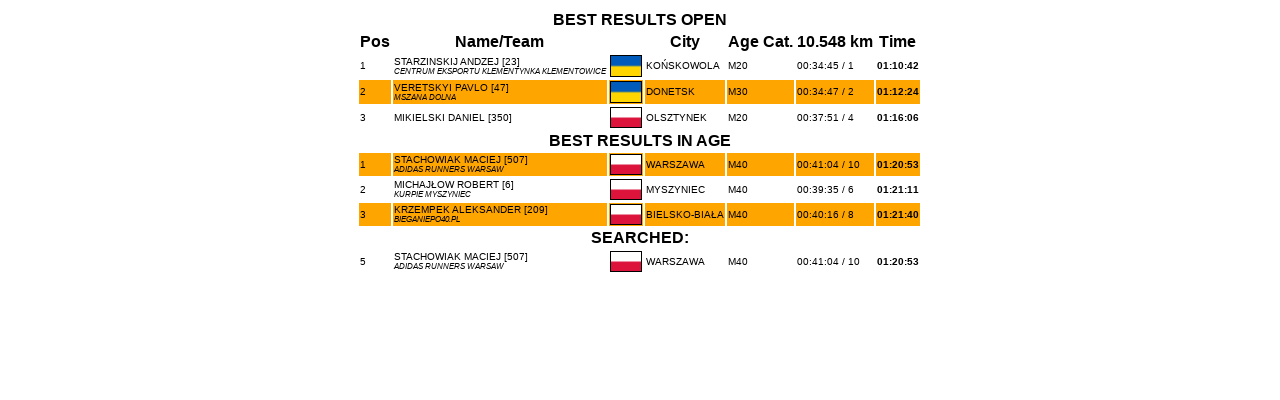

--- FILE ---
content_type: text/html
request_url: https://online.datasport.pl/results3042/szukaj.php?numer=507
body_size: 1132
content:
<html>
    <head>    
        <meta http-equiv="Content-Type" content="text/html; charset=windows-1250">     
        <title>Wyniki</title>
        <script src="https://code.jquery.com/jquery-latest.js"></script>
        <link rel="stylesheet" type="text/css" href="results.css">
    </head>
    
    <body>
		<form name='form' method='POST' action='szukaj.php'>
		<div align='center'>
		<table>
								<tr>
					<th colspan='20'>BEST RESULTS OPEN</th>
				</tr>
				<tr>
					<th>Pos</th>
					<th>Name/Team</th>
					<th>&nbsp;</th>
					<th>City</th>
					<th>Age Cat.</th>
					<th>10.548 km</th>																																																		<th>Time</th>				</tr>
										<tr>
							<td class='td'>1</td>
							<td class='td'>STARZINSKIJ ANDZEJ [23]<br><div class='info'>CENTRUM EKSPORTU KLEMENTYNKA KLEMENTOWICE</div></td>
							<td class='td'><img src='../flags/UKR.png' width='30' alt='UKR' border='1'/></td>
							<td class='td'>KOŃSKOWOLA</td>
							<td class='td'>M20</td>
														<td class='td'>00:34:45 / 1</td>
																																																																																				<td class='td'><strong>01:10:42</strong></td>
													</tr>
												<tr>
							<td class='td2'>2</td>
							<td class='td2'>VERETSKYI PAVLO [47]<br><div class='info'>MSZANA DOLNA</div></td>
							<td class='td2'><img src='../flags/UKR.png' width='30' alt='UKR' border='1'/></td>
							<td class='td2'>DONETSK</td>
							<td class='td2'>M30</td>
														<td class='td2'>00:34:47 / 2</td>
																																																																																				<td class='td2'><strong>01:12:24</strong></td>
													</tr>
												<tr>
							<td class='td'>3</td>
							<td class='td'>MIKIELSKI DANIEL [350]<br><div class='info'> </div></td>
							<td class='td'><img src='../flags/POL.png' width='30' alt='POL' border='1'/></td>
							<td class='td'>OLSZTYNEK</td>
							<td class='td'>M20</td>
														<td class='td'>00:37:51 / 4</td>
																																																																																				<td class='td'><strong>01:16:06</strong></td>
													</tr>
										<tr>
					<th colspan='20'>BEST RESULTS IN AGE</th>
				</tr>
										<tr>
							<td class='td2'>1</td>
							<td class='td2'>STACHOWIAK MACIEJ [507]<br><div class='info'>ADIDAS RUNNERS WARSAW</div></td>
							<td class='td2'><img src='../flags/POL.png' width='30' alt='POL' border='1'/></td>
							<td class='td2'>WARSZAWA</td>
							<td class='td2'>M40</td>
														<td class='td2'>00:41:04 / 10</td>
																																																																																				<td class='td2'><strong>01:20:53</strong></td>
													</tr>
												<tr>
							<td class='td'>2</td>
							<td class='td'>MICHAJŁOW ROBERT [6]<br><div class='info'>KURPIE MYSZYNIEC</div></td>
							<td class='td'><img src='../flags/POL.png' width='30' alt='POL' border='1'/></td>
							<td class='td'>MYSZYNIEC</td>
							<td class='td'>M40</td>
														<td class='td'>00:39:35 / 6</td>
																																																																																				<td class='td'><strong>01:21:11</strong></td>
													</tr>
												<tr>
							<td class='td2'>3</td>
							<td class='td2'>KRZEMPEK ALEKSANDER [209]<br><div class='info'>BIEGANIEPO40.PL</div></td>
							<td class='td2'><img src='../flags/POL.png' width='30' alt='POL' border='1'/></td>
							<td class='td2'>BIELSKO-BIAŁA</td>
							<td class='td2'>M40</td>
														<td class='td2'>00:40:16 / 8</td>
																																																																																				<td class='td2'><strong>01:21:40</strong></td>
													</tr>
										<tr>
					<th colspan='20'>SEARCHED:</th>
				</tr>
										<tr>
							<td class='td'>5</td>
							<td class='td'>STACHOWIAK MACIEJ [507]<br><div class='info'>ADIDAS RUNNERS WARSAW</div></td>
							<td class='td'><img src='../flags/POL.png' width='30' alt='POL' border='1'/></td>
							<td class='td'>WARSZAWA</td>
							<td class='td'>M40</td>
														<td class='td'>00:41:04 / 10</td>
																																																																																				<td class='td'><strong>01:20:53</strong></td>
													</tr>
								</table>
		</div>
		<input type="hidden" name="numer" />
		</form>
    <script defer src="https://static.cloudflareinsights.com/beacon.min.js/vcd15cbe7772f49c399c6a5babf22c1241717689176015" integrity="sha512-ZpsOmlRQV6y907TI0dKBHq9Md29nnaEIPlkf84rnaERnq6zvWvPUqr2ft8M1aS28oN72PdrCzSjY4U6VaAw1EQ==" data-cf-beacon='{"version":"2024.11.0","token":"27ae4e6ffa7841ee8a8be82f5c03d79d","server_timing":{"name":{"cfCacheStatus":true,"cfEdge":true,"cfExtPri":true,"cfL4":true,"cfOrigin":true,"cfSpeedBrain":true},"location_startswith":null}}' crossorigin="anonymous"></script>
</body>
</html>